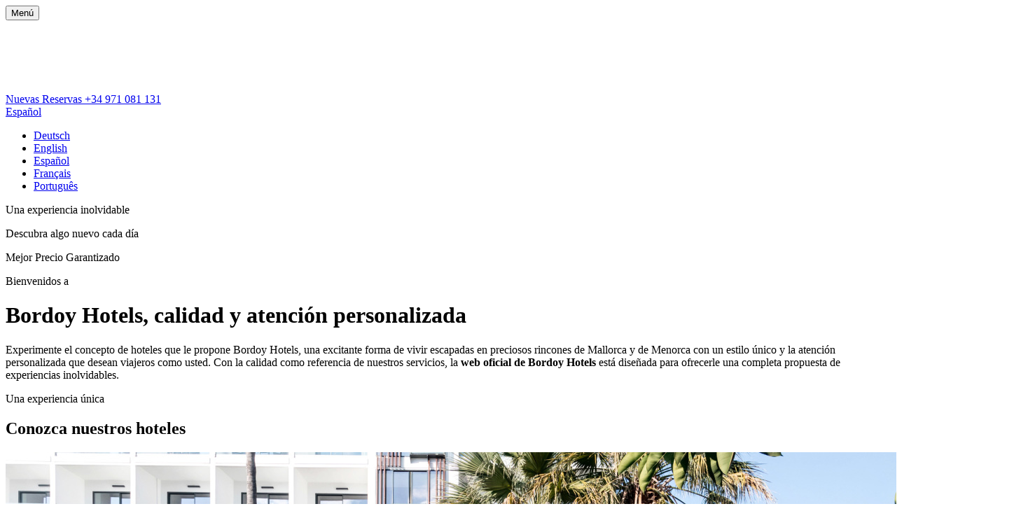

--- FILE ---
content_type: text/html;charset=UTF-8
request_url: https://www.bordoyhotels.com/es/home
body_size: 8175
content:
<!DOCTYPE html >
<html xmlns="http://www.w3.org/1999/xhtml">
      
<html class="no-js" xml:lang="es" lang="es">
<head>
    <meta charset="utf-8" />
    <meta name="viewport" content="width=device-width, initial-scale=1" />
    <link rel="canonical" href="https://www.bordoyhotels.com/es/home" />
	    <title>Bordoy Hotels | Web Oficial | Mallorca, Menorca y Portugal</title>
	    <meta name="description" content="Bordoy Hotels es una cadena hotelera con hoteles en Mallorca, Menorca y Portugal. Reserva en la Web Oficial al mejor precio." />
    <link rel="shortcut icon" type="image/x-icon" href="/i/214/favicons/favicon.ico" />
	<link rel="apple-touch-icon" sizes="60x60" href="/i/214/favicons/apple-touch-icon.png" />
	<link rel="icon" type="image/png" sizes="32x32" href="/i/214/favicons/favicons-32x32.png" />
	<link rel="icon" type="image/png" sizes="16x16" href="/i/214/favicons/favicons-16x16.png" />
	<link rel="manifest" href="/i/214/favicons/manifest.json" />
	<link rel="mask-icon" href="/i/214/favicons/safari-pinned-tab.svg" color="#5bbad5" />
	<meta name="format-detection" content="telephone=no" />
	<meta name="theme-color" content="#ffffff" />
    <meta name="author" content="BookingCore S.L." /><!-- [INICIO] GOOGLE TAGS & CONSENT MODE V2 -->
<script>
// 1. Inicializar capa de datos
window.dataLayer = window.dataLayer || [];
window.uetq = window.uetq || [];
function gtag(){dataLayer.push(arguments);}
 // 2. CONSENT DEFAULT: Bloquear todo por defecto (Cumple ley EU)
gtag('consent', 'default', {
    'ad_storage': 'denied',
    'ad_user_data': 'denied',
    'ad_personalization': 'denied',
    'analytics_storage': 'denied',
    'wait_for_update': 500 // Espera medio segundo a ver si hay actualización 
});
window.uetq.push('consent', 'default', { 'ad_storage': 'denied' });</script><!-- 3. Cargar Librería GTAG ÚNICA (Analytics + Ads) con el TAG principal-->
<script async src="https://www.googletagmanager.com/gtag/js?id=G-KVYF0NCFH7"></script>
<script>(function(w,d,t,r,u){var f,n,i;w[u]=w[u]||[],f=function(){var o={ti:"97029165"};o.q=w[u],w[u]=new UET(o),w[u].push("pageLoad")},n=d.createElement(t),n.src=r,n.async=1,n.onload=n.onreadystatechange=function(){var s=this.readyState;s&&s!=="loaded"&&s!=="complete"||(f(),n.onload=n.onreadystatechange=null)},i=d.getElementsByTagName(t)[0],i.parentNode.insertBefore(n,i)})(window,document,"script","//bat.bing.com/bat.js","uetq");</script><script>
  // 4. Configuración de Cuentas
gtag('js', new Date());
// Config Google Analytics 4
gtag('config', 'G-KVYF0NCFH7', { 'send_page_view': true });
 // Config Google Ads (Remarketing y Enlace)
  gtag('config', 'AW-347246989', { 
     'allow_enhanced_conversions': true 
 });
</script>

    <link href="/css/214/df.css?v=20260116011245" rel="stylesheet" />
    <link href="/css/214/bookbox-04.css?v=20260116011245" rel="stylesheet" />
    <script type="text/javascript" src="/_framework/_js/jquery.js"><!--

//--></script>
    <script type="text/javascript" src="/_framework/_js/primefaces.js"><!--

//--></script>
    <script type="text/javascript"><!--

        var lng = 'es';
    
//--></script>
	        <link href="https://www.bordoyhotels.com/de/home" hreflang="de" rel="alternate" />
	        <link href="https://www.bordoyhotels.com/en/home" hreflang="en" rel="alternate" />
	        <link href="https://www.bordoyhotels.com/es/home" hreflang="es" rel="alternate" />
	        <link href="https://www.bordoyhotels.com/fr/home" hreflang="fr" rel="alternate" />
	        <link href="https://www.bordoyhotels.com/pt/inicio" hreflang="es" rel="alternate" />
    <!-- ogg -->
    <meta property="og:title" content="Bordoy Hotels | Web Oficial | Mallorca, Menorca y Portugal" />
    <meta property="og:locale" content="es" />
    <meta property="og:url" content="https://www.bordoyhotels.com/es/home" />
    <meta property="og:description" content="Bordoy Hotels es una cadena hotelera con hoteles en Mallorca, Menorca y Portugal. Reserva en la Web Oficial al mejor precio." />
    <meta property="og:type" content="website" />
    <meta property="og:image" content="/idb/13106/ogg-1200x630.jpg" />
    <meta property="og:image:width" content="1200" />
    <meta property="og:image:height" content="630" />
    
    
</head>
		
	<body class="home ">
	<style>
	   #cookies {
			align-items: center;
			background-color: rgba(0,0,0,0.4);
			border-bottom: 1px solid #666;
			bottom: 0;
			box-shadow: 0 -2px 5px rgba(0,0,0,0.3);
			display: flex;
			font-size: .8em;
			left: 0;
			padding: 20px;
			position: fixed;
			top: inherit !important;
			width: 100%;
			z-index: 10000000000;
			min-height: 100vh;
			animation-name: cookies-animation; 
			animation-timing-function: ease-in-out;
			animation-duration: 1s;
			animation-fill-mode: forwards;
			animation-delay: -200ms;
		}
	    .cookies__container {
			align-items: center;
			max-width: 750px;
			margin: 0 auto;
			padding: 20px;
			background: white;
			border-radius: 5px;
			box-shadow: 0 5px 10px 1px rgba(0,0,0,.1);
		}
	    .cookies__content{
	        flex: 1;
	        min-width: 320px;
	        padding: 10px;
	        line-height: 26px;
	    }
	    .cookies__content a{
	        color: #222;
	    }
	    .cookies__buttons{
	        width:inherit !important;
	    }
	    .cookies__buttons a{
	        background-color: var(--first-color-default);
	        border-radius: 3px;
	        color: white !important;
	        display: inline-block;
	        flex: 1;
	        font-size: 1rem;
	        margin: 10px 5px;
	        padding: 15px 20px !important;
	        text-decoration: white;
	        text-transform: uppercase;
	        transition: .2s;
	    }
	    a.cookies__custom{
	        background-color: #666;
	    }
	    .cookies__buttons a:hover{
	        cursor: pointer;
	        opacity: .7;
	    }
	    #cookies .cookies__content a:last-of-type {
	        background-color: transparent !important;
	    }
	    @keyframes cookies-animation {
		  0% {
		    transform: translateY(-1000px);
		  }
		  100% {
		    transform: translateY(0);
		  }
		}
	</style>
	
	<header id="main_header">
		<div class="main-header">
			<div class="main-header__container">
				
				<button id="outside_open" class="outside__open">Menú</button>

<div class="logo"><a href="/es/home" class="logo__link">
            <img src="/idb/13106/logo-260x100.png" class="logo__img" alt="Bordoy Hotels" title="Bordoy Hotels" width="260" height="100" /></a>
</div>
				
				<div class="main-header__left">

<a href="tel:+34 971 780 100" class="header-phone">
	<span class="header-phone__text">Nuevas Reservas
    </span>
    <span class="header-phone__number">
    	+34 971 081 131
    </span>
</a>
<nav class="nav-lang-dropdown">
	<script type="text/javascript"><!--

	 	var lng = 'es';
	
//--></script>
	<a id="lgn-button" class="nav-lang-dropdown__trigger" href="#">Español
	</a>
	<ul class="nav-lang-dropdown__list">
			<li class="ico-lng-de">
				<a href="https://www.bordoyhotels.com/de/home" class="active">Deutsch
				</a>
			</li>
			<li class="ico-lng-en">
				<a href="https://www.bordoyhotels.com/en/home" class="active">English
				</a>
			</li>
			<li class="ico-lng-es">
				<a href="https://www.bordoyhotels.com/es/home" class="active">Español
				</a>
			</li>
			<li class="ico-lng-fr">
				<a href="https://www.bordoyhotels.com/fr/home" class="active">Français
				</a>
			</li>
			<li class="ico-lng-pt">
				<a href="https://www.bordoyhotels.com/pt/inicio" class="active">Português
				</a>
			</li>
	</ul>
</nav>
				</div>
			</div>
		</div>

<dialog id="outside" class="outside" data-hotels="hide">
	<div class="outside__container">
		
			
		<a id="outside__back" class="outside__back">Atrás</a>
	
		
		<a id="outside__close" class="outside__close">Cerrar</a>
		
		
		<div class="outside__header">

<div class="logo"><a href="/es/home" class="logo__link">
            <img src="/idb/13106/logo-260x100.png" class="logo__img" alt="Bordoy Hotels" title="Bordoy Hotels" width="260" height="100" /></a>
</div>
		</div>
		
   		<div class="outside__wrapper">

<nav id="nav-main" class="nav-main">
	<ul class="nav-main__list">
        <li class="nav-main__item nav-main__trigger">
            <a class="nav-main__link">
                Fake_Menu hoteles
            </a>                           
        </li>
  		<!-- Home link -->
		<!-- Book link -->
		<!-- Hotels list -->
          	  	<li class="nav-main__item  nav-main__hoteles"><a href="/es/hoteles" class=" nav-main__link ">Nuestros hoteles</a>
              	  	
              	  	<!-- Submenu -->
          	  	</li>
              	  	<li class="nav-main__item nav-main__"><a href="/es/ofertas" class=" nav-main__link">Ofertas</a>
              	  	</li>
          	  	<li class="nav-main__item  nav-main__"><a href="/es/contacto" class=" nav-main__link ">Contacto</a>
              	  	
              	  	<!-- Submenu -->
          	  	</li>
  	<!-- Custom links en config.json -->
	
	<!-- MyBooking Link -->
	<li class="nav-main__item"><a href="/be/rv_mi-reserva.xhtml?lng=es" class="my-booking nav-main__link">Mi reserva</a>
	</li>
	
  </ul>
</nav>
<nav class="nav-hotels">
	<p class="nav-hotels__title">Hoteles
	</p>
	<ul class="nav-hotels__list">
			<li class="nav-hotels__item">
					<span class="nav-hotels__item-destiny">Puerto de Alcudia · Mallorca
					</span><a href="/es/alcudia-port-suites/hotel" class="nav-hotels__item-link">
					Bordoy Alcudia Port Suites
				</a>
			</li>
			<li class="nav-hotels__item">
					<span class="nav-hotels__item-destiny">Mahón · Menorca
					</span><a href="/es/hotel-casa-ladico/hotel" class="nav-hotels__item-link">
					Bordoy Casa Ládico - Boutique hotel
				</a>
			</li>
			<li class="nav-hotels__item">
					<span class="nav-hotels__item-destiny">Palma · Mallorca
					</span><a href="/es/hotel-continental-palma/hotel" class="nav-hotels__item-link">
					Bordoy Continental Palma
				</a>
			</li>
			<li class="nav-hotels__item">
					<span class="nav-hotels__item-destiny">Valldemossa · Mallorca
					</span><a href="/es/hotel-continental-valldemossa/hotel" class="nav-hotels__item-link">
					Bordoy Continental Valldemossa
				</a>
			</li>
			<li class="nav-hotels__item">
					<span class="nav-hotels__item-destiny">Playa de Palma · Mallorca
					</span><a href="/es/hotel-cosmopolitan/hotel" class="nav-hotels__item-link">
					Bordoy Cosmopolitan
				</a>
			</li>
			<li class="nav-hotels__item">
					<span class="nav-hotels__item-destiny">Paguera · Mallorca
					</span><a href="/es/hotel-don-antonio/hotel" class="nav-hotels__item-link">
					Bordoy Don Antonio
				</a>
			</li>
			<li class="nav-hotels__item">
					<span class="nav-hotels__item-destiny">Alcudia · Mallorca
					</span><a href="/es/hotel-mostatxins/hotel" class="nav-hotels__item-link">
					Bordoy Mostatxins
				</a>
			</li>
			<li class="nav-hotels__item">
					<span class="nav-hotels__item-destiny">Alcudia · Mallorca
					</span><a href="/es/hotel-alcudia-bay/hotel" class="nav-hotels__item-link">
					Bordoy Alcudia Bay
				</a>
			</li>
			<li class="nav-hotels__item">
					<span class="nav-hotels__item-destiny">Algarve · Portugal
					</span><a href="/es/grand-house-algarve/hotel" class="nav-hotels__item-link">
					Bordoy Grand House Algarve
				</a>
			</li>
	</ul>	
</nav>
		</div>

		<div class="outside__footer">

<nav class="nav-footer">
	<ul class="nav-footer__list">
			   			<li class="nav-footer__item"><a href="/es/newsletter" class="nav-footer__link">Newsletter</a>
						</li>
			   			<li class="nav-footer__item"><a href="/es/sostenibilidad" class="nav-footer__link">Sostenibilidad</a>
						</li>
			   			<li class="nav-footer__item"><a href="/es/trabaja-con-nosotros" class="nav-footer__link">Trabaja con nosotros</a>
						</li>
	</ul>
</nav>
		</div>
	</div>
</dialog>
		
		<div class="slider-container">
		<div class="slider has-photos ">
							<div class="owl-lazy  s-800" data-src="/idb/13106/DSC_7175r-1440x800.jpg">
								<div class="slider__content">
                                    <div class="slider-counter"></div>	
								</div>
							</div>
							<div class="owl-lazy  s-800" data-src="/idb/13106/grand-house__algarve-1-1440x800.jpg">
								<div class="slider__content">
                                    <div class="slider-counter"></div>	
								</div>
							</div>
							<div class="owl-lazy  s-800" data-src="/idb/13106/El-hotel-23-1440x800.jpg">
								<div class="slider__content">
										<p class="slider__title">Una experiencia inolvidable
										</p>
										<p class="slider__subtitle">
										</p>
                                    <div class="slider-counter"></div>	
								</div>
							</div>
							<div class="owl-lazy  s-800" data-src="/idb/13106/EXT-Pool-1440x800.jpg">
								<div class="slider__content">
                                    <div class="slider-counter"></div>	
								</div>
							</div>
							<div class="owl-lazy  s-800" data-src="/idb/13106/Hall-05-1440x800.jpg">
								<div class="slider__content">
										<p class="slider__title">Descubra algo nuevo cada día
										</p>
										<p class="slider__subtitle">
										</p>
                                    <div class="slider-counter"></div>	
								</div>
							</div>		
		</div>
	
	<div id="imgMediaVideo" style="display: none !important;" onclick="esconder()" class="featherlight">
    	<div class="featherlight-content">
    		<div class="featherlight-inner">
   				<div id="player">
   					<iframe id="frameVideo" width="1280" height="720" frameborder="0" allowfullscreen="true"></iframe>
   				</div>
    		</div>
    	</div>
    	<span class="featherlight-close-icon featherlight-close" onclick="esconder()"></span>
    </div>
    
	<script type="text/javascript"><!--

		function esconder(){
			vimeoWrap = $('#player');
			vimeoWrap.html( vimeoWrap.html() );
			$('#imgMediaVideo').hide();
		}
	
//--></script>
		</div>
				
	</header>
		<div id="app" class="bookbox-05__container" role="search"></div>
			<div class="home-advantages__container">
				<p id="home-advantages" class="best-price">Mejor Precio Garantizado
				</p>
			</div>

<div itemscope="itemscope" itemtype="http://schema.org/Organization">
	<meta itemprop="name" content="Bordoy Hotels" />
	<meta itemprop="alternateName" content="Bordoy, hotel Bordoy" />
		<meta itemprop="sameAs" content="https://www.facebook.com/groupbordoyhotels" />
		<meta itemprop="sameAs" content="https://www.linkedin.com/company/bordoy-hotels/" />
		<meta itemprop="sameAs" content="https://www.instagram.com/bordoyhotels/" />
	<meta itemprop="url" content="https://www.bordoyhotels.com" />
	<meta itemprop="email" content="info@bordoyhotels.com" />
	<meta itemprop="image" content="https://www.bordoyhotels.com/idb/13106/Pool-area-4-1200x800.jpg" />
	<meta itemprop="telephone" content="+34 971 780 100" />
	
	<div itemscope="itemscope" itemprop="address" itemtype="http://schema.org/PostalAddress">
		<meta itemprop="streetAddress" content="Industria, 10" />
		<meta itemprop="addressLocality" content="Palma de Mallorca, Baleares" />
		<meta itemprop="addressRegion" content="Baleares" />
		<meta itemprop="postalCode" content="07013" />
	</div>
</div>
	<script type="text/javascript"><!--

    $(document).ready(() => {
    	var savedCookie = $.cookie ? $.cookie("cookies_conf") : Cookies.get("cookies_conf");
        if (savedCookie) {
             try {
                var parts = savedCookie.split('#'); 
                // parts[1] es Analytics, parts[2] es Marketing
                var mktState = (parts[2] === '1') ? 'granted' : 'denied';
                var anaState = (parts[1] === '1') ? 'granted' : 'denied';

                console.log('Restaurando consentimiento:', mktState);

                gtag('consent', 'update', {
                    'ad_storage': mktState,
                    'ad_user_data': mktState,
                    'ad_personalization': mktState,
                    'analytics_storage': anaState
                });
                
                // Actualizar Bing también
                window.uetq = window.uetq || [];
                window.uetq.push('consent', 'update', {'ad_storage': mktState});
                
             } catch(e) { console.log("Error cookie restore", e); }
        }
    });
    
//--></script>
			
		
		<main id="main-content" class="main-content">            
			<div class="default-page-container">

	<div class="page-default-content">
		
		<header class="page-default-content__header">
				<p class="page-default-content__pretitle">Bienvenidos a 
				</p>
				<h1 class="page-default-content__title">Bordoy Hotels, calidad y atención personalizada
				</h1>
				<h2 class="page-default-content__subtitle">
				</h2>
		</header>
			<div class="page-default-content__wyswyg"><p>
	Experimente el concepto de hoteles que le propone Bordoy Hotels, una excitante forma de vivir escapadas en preciosos rincones de Mallorca y de Menorca con un estilo &uacute;nico y la atenci&oacute;n personalizada que desean viajeros como usted. Con la calidad como referencia de nuestros servicios, la&nbsp;<strong>web oficial de Bordoy Hotels</strong>&nbsp;est&aacute; dise&ntilde;ada para ofrecerle una completa propuesta de experiencias inolvidables.
</p>

			</div>
	</div>
			</div>
			<section>
	<div class="home-hotels">
		<header class="home-hotels__header">
		        <p class="pretitle">Una experiencia única
		        </p>
		        <h2 class="home-hotels__title">Conozca nuestros hoteles
		        </h2>
		</header>
		<div class="home-hotels__slides">
				
				<div class="home-hotels__slide">
							<img src="/idb/13106/Pool-area-6-1440x800.jpg" alt="Bordoy Alcudia Port Suites" title="Bordoy Alcudia Port Suites" width="1440" height="800" />
					
					<div class="home-hotels__slide-content">
							<p class="home-hotels__slide-destiny">Puerto de Alcúdia
							</p>
							<h2 class="home-hotels__slide-title">Bordoy Alcudia Port Suites
							</h2>
							<div class="home-hotels__slide-wyswyg"><p>
	De todos los caminos que existen para conocer, vivir y sentir la Isla de Mallorca, Hotel Bordoy Alcudia Port Suites sea quiz&aacute; el m&aacute;s aut&eacute;ntico. Est&aacute; ubicado a pocos metros de la playa y resume perfectamente todo ...
</p>

							</div>
			<a href="https://www.bordoyhotels.com/es/alcudia-port-suites/hotel" target="" id="" class="home-hotels__slide-btn">Ver hotel
			</a>
					</div>
				</div>
				
				<div class="home-hotels__slide">
							<img src="/idb/13106/El-hotel-Patio-interior-1-1440x800.jpg" alt="Bordoy Casa Ládico" title="Bordoy Casa Ládico" width="1440" height="800" />
					
					<div class="home-hotels__slide-content">
							<p class="home-hotels__slide-destiny">Mahón
							</p>
							<h2 class="home-hotels__slide-title">Bordoy Casa Ládico
							</h2>
							<div class="home-hotels__slide-wyswyg"><p>
	La belleza de los edificios con personalidad, la importancia de los detalles, la luz del Mediterr&aacute;neo y ese aroma especial que tiene la promesa del tiempo libre por delante en un hotel singular. &iquest;Lo imagina?
</p>

							</div>
			<a href="https://www.bordoyhotels.com/es/hotel-casa-ladico/hotel" target="" id="" class="home-hotels__slide-btn">Ver hotel
			</a>
					</div>
				</div>
				
				<div class="home-hotels__slide">
							<img src="/idb/13106/El-hotel-25-1440x800.jpg" alt="Bordoy Casa Ládico" title="Bordoy Casa Ládico" width="1440" height="800" />
					
					<div class="home-hotels__slide-content">
							<p class="home-hotels__slide-destiny">Valldemossa
							</p>
							<h2 class="home-hotels__slide-title">Bordoy Continental Valldemossa
							</h2>
							<div class="home-hotels__slide-wyswyg"><p>
	Ubicado en uno de los parajes m&aacute;s hermosos de la Serra de Tramuntana, entre los pintorescos pueblos de Valldemossa y Dei&agrave;, el Hotel Bordoy Continental Valldemossa no le dejar&aacute; indiferente. Su fascinante entorno de mar y ...
</p>

							</div>
			<a href="https://www.bordoyhotels.com/es/hotel-continental-valldemossa/hotel" target="" id="" class="home-hotels__slide-btn">Ver hotel
			</a>
					</div>
				</div>
				
				<div class="home-hotels__slide">
							<img src="/idb/13106/El-hotel-01-1-1440x800.jpg" alt="Bordoy Don Antonio" title="Bordoy Don Antonio" width="1440" height="800" />
					
					<div class="home-hotels__slide-content">
							<p class="home-hotels__slide-destiny">Paguera
							</p>
							<h2 class="home-hotels__slide-title">Bordoy Don Antonio
							</h2>
							<div class="home-hotels__slide-wyswyg"><p>
	Bienvenido al Hotel Bordoy Don Antonio, un reputado hotel de 4 estrellas de Paguera en el que va a poder experimentar el placer de descansar y relajarse mientras disfruta del Mediterr&aacute;neo m&aacute;s placentero.
</p>

							</div>
			<a href="https://www.bordoyhotels.com/es/hotel-don-antonio/hotel" target="" id="" class="home-hotels__slide-btn">Ver hotel
			</a>
					</div>
				</div>
				
				<div class="home-hotels__slide">
							<img src="/idb/13106/Hall-16-1440x800.jpg" alt="Bordoy Don Antonio" title="Bordoy Don Antonio" width="1440" height="800" />
					
					<div class="home-hotels__slide-content">
							<p class="home-hotels__slide-destiny">Palma de Mallorca
							</p>
							<h2 class="home-hotels__slide-title">Bordoy Continental Palma
							</h2>
							<div class="home-hotels__slide-wyswyg"><p>
	Viva escapadas siempre encantadoras a la ciudad de Palma de Mallorca con el Hotel Bordoy Continental Palma. Ubicado junto a la famosa calle de Jaime III y la zona gastron&oacute;mica de Santa Catalina, este elegante hotel ...
</p>

							</div>
			<a href="https://www.bordoyhotels.com/es/hotel-continental-palma/hotel" target="" id="" class="home-hotels__slide-btn">Ver hotel
			</a>
					</div>
				</div>
				
				<div class="home-hotels__slide">
							<img src="/idb/13106/bali-bed-3-1440x800.jpg" alt="Bordoy Cosmopolitan" title="Bordoy Cosmopolitan" width="1440" height="800" />
					
					<div class="home-hotels__slide-content">
							<p class="home-hotels__slide-destiny">Playa de Palma
							</p>
							<h2 class="home-hotels__slide-title">Bordoy Cosmopolitan
							</h2>
							<div class="home-hotels__slide-wyswyg"><p>
	Queremos que nos elija, que seamos su opci&oacute;n para descubrir una de las islas m&aacute;s apasionantes del mediterr&aacute;neo.
</p>

							</div>
			<a href="https://www.bordoyhotels.com/es/hotel-cosmopolitan/hotel" target="" id="" class="home-hotels__slide-btn">Ver hotel
			</a>
					</div>
				</div>
				
				<div class="home-hotels__slide">
							<img src="/idb/13106/DSC_7364-1440x800.jpg" alt="Mostatxins" title="Mostatxins" width="1440" height="800" />
					
					<div class="home-hotels__slide-content">
							<p class="home-hotels__slide-destiny">Alcudia
							</p>
							<h2 class="home-hotels__slide-title">Mostatxins
							</h2>
							<div class="home-hotels__slide-wyswyg"><p>
	Situado en la hist&oacute;rica ciudad amurallada de Alc&uacute;dia, a s&oacute;lo 30 metros de la plaza principal. El hotel&nbsp;data del siglo XV y cuenta con una magn&iacute;fica piscina spa y conserva gran parte de su estilo g&oacute;tico original.
</p>

							</div>
			<a href="https://www.bordoyhotels.com/es/hotel-mostatxins/hotel" target="" id="" class="home-hotels__slide-btn">Ver hotel
			</a>
					</div>
				</div>
				
				<div class="home-hotels__slide">
							<img src="/idb/13106/EXT-Pool3-1440x800.jpg" alt="Bordoy Alcudia Bay " title="Bordoy Alcudia Bay " width="1440" height="800" />
					
					<div class="home-hotels__slide-content">
							<p class="home-hotels__slide-destiny">Alcudia
							</p>
							<h2 class="home-hotels__slide-title">Bordoy Alcudia Bay
							</h2>
							<div class="home-hotels__slide-wyswyg"><p>
	Ubicado en la costa norte de Mallorca, Bordoy Alcudia Bay es nuestro hotel de playa Todo Incluido para adultos, parejas o amigos con una completa oferta de servicios y atenci&oacute;n personalizada.
</p>

							</div>
			<a href="https://www.bordoyhotels.com/es/hotel-alcudia-bay/hotel" target="" id="" class="home-hotels__slide-btn">Ver hotel
			</a>
					</div>
				</div>
				
				<div class="home-hotels__slide">
							<img src="/idb/13106/grand-suite-1440x800.jpg" alt="Bordoy Grand House Algarve" title="Bordoy Grand House Algarve" width="1440" height="800" />
					
					<div class="home-hotels__slide-content">
							<p class="home-hotels__slide-destiny">Algarve
							</p>
							<h2 class="home-hotels__slide-title">Bordoy Grand House Algarve
							</h2>
							<div class="home-hotels__slide-wyswyg"><p>
	Grand House es un impresionante hotel de cinco estrellas en la hist&oacute;rica ciudad de Vila Real de Santo Ant&oacute;nio en el Algarve.
</p>

<p>
	&nbsp;
</p>

							</div>
			<a href="https://www.bordoyhotels.com/es/grand-house-algarve/hotel" target="" id="" class="home-hotels__slide-btn">Ver hotel
			</a>
					</div>
				</div>
		</div>
	</div>
			</section>
				<section>
					<div class="home-offers__wrapper">
						<header class="home-offers__header">
						        <p class="pretitle">Diseñadas para ti
						        </p>
						        <h2 class="home-offers__header-title">Ofertas exclusivas
						        </h2>
						</header>
	<div class="home-offers">
            <article class="home-offers__article">
				<div class="home-offers__photo">
					<img src="/idb/13106/2400x1600_generico-summer-430x340.jpg" alt="Bordoy Grand House Algarve" title="Bordoy Grand House Algarve" />
				</div>
                <div class="home-offers__content">
                	<div class="home-offers__destiny">
							Bordoy hotels
						
                	</div>
					<h3 class="home-offers__title">¡Oferta especial web!
					</h3>
					<p class="home-offers__valid">Oferta válida hasta: 31/12/2026
					</p>
						<p class="home-offers__short-description">6% de descuento
						</p>
						<p class="home-offers__price-group">
							<span class="home-offers__from">Desde:</span>
	                   		
							<span>
								<span class="home-offers__price">6
								</span>
								<span class="home-offers__currency">%</span>
							</span>
						</p><a href="/es/oferta-especial-web" class="home-offers__btn">Reservar</a>
				</div>
				<div class="slider-counter"></div>
			</article>
	</div>
					</div>
				</section>
			<section>

<div class="home-about">
	<header class="home-about__header">
			<p class="pretitle">Simplemente somos
			</p>
			<h2 class="home-about__title">Únicos y diferentes
			</h2>
	</header>
	<div class="home-about__mosaic">
			
			<div class="home-about__item">
						<img src="/idb/13106/Casita2-780x520.jpg" alt="Bodegas Bordoy" title="Bodegas Bordoy" width="780" height="520" />
				
				<div class="home-about__item-content">
					<h3 class="home-about__item-title">Nuestras Bodegas
					</h3>
					<div class="home-about__item-wyswyg"><p>
	Viva un plan perfecto: un d&iacute;a entre vi&ntilde;edos, conociendo las Bodegas Bordoy en las que podr&aacute; disfrutar de los buenos vinos mallorquines, incluyendo su degustaci&oacute;n.
</p>

					</div>
			<a href="https://www.bodegasbordoy.es/" target="" id="" class="home-about__item-btn">Ver más
			</a>
				</div>
			</div>
			
			<div class="home-about__item">
						<img src="/idb/13106/cycling-780x520.jpg" alt="Experiencias" title="Experiencias" width="780" height="520" />
				
				<div class="home-about__item-content">
					<h3 class="home-about__item-title">Experiencias
					</h3>
					<div class="home-about__item-wyswyg"><p>
	Bordoy Hotels no s&oacute;lo le ofrece un alojamiento de calidad, sino tambi&eacute;n todo tipo de propuestas para vivir las emociones especiales que m&aacute;s le gustan.
</p>

					</div>
				</div>
			</div>
			
			<div class="home-about__item">
						<img src="/idb/13106/El-hotel-12-780x520.jpg" alt="Exteriores" title="Exteriores" width="780" height="520" />
				
				<div class="home-about__item-content">
					<h3 class="home-about__item-title">Exteriores
					</h3>
					<div class="home-about__item-wyswyg"><p>
	&iquest;El encanto de la ciudad o la belleza de la naturaleza? Nuestros hoteles ponen a su disposici&oacute;n una localizaci&oacute;n que es ideal para disfrutar de lo mejor del destino.
</p>

					</div>
			<a href="https://www.bordoyhotels.com/es/hoteles" target="" id="" class="home-about__item-btn">
			</a>
				</div>
			</div>
			
			<div class="home-about__item">
						<img src="/idb/13106/Hab-Gran-deluxe-3-780x520.jpg" alt="Estilo Único" title="Estilo Único" width="780" height="520" />
				
				<div class="home-about__item-content">
					<h3 class="home-about__item-title">Estilo Único
					</h3>
					<div class="home-about__item-wyswyg"><p>
	El confort de las habitaciones, la calidad de las instalaciones, el servicio que ofrecemos, las propuestas gastron&oacute;micas&hellip; experimente unos d&iacute;as de placer con estilo y car&aacute;cter.
</p>

					</div>
			<a href="https://www.bordoyhotels.com/es/hoteles" target="" id="" class="home-about__item-btn">Ver todos los hoteles
			</a>
				</div>
			</div>
			
			<div class="home-about__item">
				
				<div class="home-about__item-content">
					<h3 class="home-about__item-title">
					</h3>
					<div class="home-about__item-wyswyg">
					</div>
				</div>
			</div>
	</div>
</div>
			</section>
		</main>
<footer class="main-footer">
	<img class="main-footer__logo" src="/i/214/logo/logo.png" alt="Bordoy Hotels" width="250" height="96" />
	
	
	<div class="main-footer__grid">
		<div class="main-footer__item">

<div class="main-footer__item">
	<p class="widget-title">Hoteles</p>
	<ul class="main-footer__grid-navs">
			<li><a href="/es/alcudia-port-suites/hotel">
					Bordoy Alcudia Port Suites
				</a>
			</li>
			<li><a href="/es/hotel-casa-ladico/hotel">
					Bordoy Casa Ládico - Boutique hotel
				</a>
			</li>
			<li><a href="/es/hotel-continental-palma/hotel">
					Bordoy Continental Palma
				</a>
			</li>
			<li><a href="/es/hotel-continental-valldemossa/hotel">
					Bordoy Continental Valldemossa
				</a>
			</li>
			<li><a href="/es/hotel-cosmopolitan/hotel">
					Bordoy Cosmopolitan
				</a>
			</li>
			<li><a href="/es/hotel-don-antonio/hotel">
					Bordoy Don Antonio
				</a>
			</li>
			<li><a href="/es/hotel-mostatxins/hotel">
					Bordoy Mostatxins
				</a>
			</li>
			<li><a href="/es/hotel-alcudia-bay/hotel">
					Bordoy Alcudia Bay
				</a>
			</li>
			<li><a href="/es/grand-house-algarve/hotel">
					Bordoy Grand House Algarve
				</a>
			</li>
	</ul>
</div>
		</div>
			<div class="main-footer__item">
	
	<div class="widget-newsletter"> 
		<h2 class="widget-newsletter__title">Newsletter
		</h2><a href="/es/newsletter" class="widget-newsletter__btn">Suscríbete</a>
	</div>
			</div>
		
		<div class="main-footer__item">
	<div class="widget-socialmedia">
		<h3 class="widget-socialmedia__title">Síguenos:
		</h3>
		
		<ul class="widget-socialmedia__list">
					<li class="widget-socialmedia__item facebook">
					    <a class="widget-socialmedia__link" title="Facebook" href="https://www.facebook.com/groupbordoyhotels" target="_blank" rel="nofollow">
					        Facebook
					    </a>
					</li>
					<li class="widget-socialmedia__item linkedin">
					    <a class="widget-socialmedia__link" title="Linkedin" href="https://www.linkedin.com/company/bordoy-hotels/" target="_blank" rel="nofollow">
					        Linkedin
					    </a>
					</li>
					<li class="widget-socialmedia__item instagram">
					    <a class="widget-socialmedia__link" title="Instagram" href="https://www.instagram.com/bordoyhotels/" target="_blank" rel="nofollow">
					        Instagram
					    </a>
					</li> 
		</ul>
	</div>
		</div>
	</div>
	<div class="main-footer__bottom">

<nav class="nav-legal">
	<ul class="nav-legal__list">
			<li class="nav-legal__item"><a href="/be/rv_mi-reserva.xhtml?lng=es" class="my-booking nav-legal__link">Mi reserva</a>
			</li>
				<li class="nav-legal__item"><a href="/es/nota-legal" class="nav-legal__link">Nota Legal</a>
				</li>
				<li class="nav-legal__item"><a href="/es/privacidad" class="nav-legal__link">Privacidad</a>
				</li>
				<li class="nav-legal__item"><a href="/es/condiciones-generales" class="nav-legal__link">Condiciones generales</a>
				</li>
				<li class="nav-legal__item"><a href="/es/cookies" class="nav-legal__link">Cookies</a>
				</li>
				<li class="nav-legal__item"><a href="/es/canal-de-denuncias" class="nav-legal__link">Canal interno de denuncias</a>
				</li>
				<li class="nav-legal__item">
								<a class="nav-legal__link" href="https://www.livroreclamacoes.pt/Inicio/" target="_blank">Libro de reclamaciones
								</a>
				</li>
				<li class="nav-legal__item">
								<a class="nav-legal__link" href="https://www.centroarbitragemlisboa.pt/centro.php?" target="_blank">Centro de arbitrajes
								</a>
				</li>
	</ul>
</nav>
	<div class="nav-lang">
		<ul class="nav-lang__list"> 
	  				<li class="nav-lang__item nav-lang__item--active">
	  					Español
	  				</li>
	  				<li class="nav-lang__item">
	  					<a class="nav-lang__link" href="https://www.bordoyhotels.com/index.xhtml?lng=de">
	  						Deutsch
	  					</a>
	  				</li>
	  				<li class="nav-lang__item">
	  					<a class="nav-lang__link" href="https://www.bordoyhotels.com/index.xhtml?lng=en">
	  						English
	  					</a>
	  				</li>
	  				<li class="nav-lang__item">
	  					<a class="nav-lang__link" href="https://www.bordoyhotels.com/index.xhtml?lng=fr">
	  						Français
	  					</a>
	  				</li>
	  				<li class="nav-lang__item">
	  					<a class="nav-lang__link" href="https://www.bordoyhotels.com/index.xhtml?lng=pt">
	  						Português
	  					</a>
	  				</li>
		</ul>
	</div>
    </div>

    <a href="#main_header" class="scrolltotop"></a>
</footer>
  
	<script type="text/javascript" src="/js/214/main.js?v=20260116011245"><!--

//--></script>
	<script type="text/javascript" src="/_framework/_js/jquery.ui.datepicker-es.js"><!--

//--></script>
	<script type="text/javascript" src="/_framework/_js/cookies_conf.js?v=20260116011245"><!--

//--></script>
			<script src="/js/common/bookbox/bundle.js?customerId=13106&amp;v=20260116011245&amp;language=es&amp;hotelId="><!--

//--></script><script type="text/javascript">(function() {
    var sc = document.createElement('script');
    sc.type = 'text/javascript';
    sc.async = true;
    sc.src = '//customs.affilired.com/track/?merchant=4971';
    var s = document.getElementsByTagName('script')[0];
    s.parentNode.insertBefore(sc, s);
})();</script>
	           
	</body>
</html>
</html>

--- FILE ---
content_type: application/javascript
request_url: https://cdn.denomatic.com/drs/406-a473c6c7969a.js
body_size: 633
content:


/*Bordoy Hotels*/
var DNdbmID = '12996027';
var DNsegment = 'visitor';
var DNcounter = 'counter';
var DNStep = 0;

if (typeof DNdbmID != 'undefined' && DNdbmID != null) {
	if (window.location.href.toLowerCase().indexOf('tarifas') != -1) {
		DNsegment = 'intention';
	}
}


if(window.location.href.toLowerCase().indexOf('desglose') != -1){
    DNStep = 2;
}
if (typeof DNdebug != 'undefined' && DNdebug != null) {
	console.log(DNsegment);
} else {
	!(function() {
		if (typeof DNdbmID != 'undefined' && DNdbmID != null) {
			var DNActivityType = 'visit0';
			var DNUnique = '';
			if (DNsegment.indexOf('intention') != -1) {
				DNActivityType = 'micro0';
				DNUnique = ';num=';
			}
			var axel = Math.random() + "";
			var a = axel * 10000000000000;
			var newIFrame = document.createElement('iframe');
			newIFrame.src =
				'https://' + DNdbmID + '.fls.doubleclick.net/activityi;ltd=0;npa=0;src=' +
				DNdbmID + ';type=' + DNActivityType + ';cat=' + DNActivityType +
				';u1=' + DNsegment +
				';u27=' + DNcounter +
				';dc_lat=;dc_rdid=;tag_for_child_directed_treatment=;ord=1' + DNUnique + a + '?';
			newIFrame.width = "0";
			newIFrame.frameBorder = "0";
			newIFrame.height = "0";
			newIFrame.style = "visibility: hidden; display: none; border: medium none;";
			var scriptNode = document.getElementsByTagName("body")[0];
			if (scriptNode) scriptNode.appendChild(newIFrame, scriptNode);
		}
		
            //ADD HOT MICRO
            if (DNStep == 2) {
                var DNActivityType;
                var DNUnique;
                DNActivityType = 'hot_m0';
                DNUnique = ';num=';
                var axel = Math.random() + "";
                var a = axel * 10000000000000;
                var newIFrame = document.createElement('iframe');
                newIFrame.src = 'https://' + DNdbmID + '.fls.doubleclick.net/activityi;ltd=0;npa=0;src=' + DNdbmID + ';type=' + DNActivityType + ';cat=' + DNActivityType + ';dc_lat=;dc_rdid=;tag_for_child_directed_treatment=;ord=1' + DNUnique + a + '?';
                newIFrame.width = "0";
                newIFrame.frameBorder = "0";
                newIFrame.height = "0";
                newIFrame.style = "visibility: hidden; display: none; border: medium none;";
                var scriptNode = document.getElementsByTagName("body")[0];
                if (scriptNode) scriptNode.appendChild(newIFrame, scriptNode);
            }
	})();
}